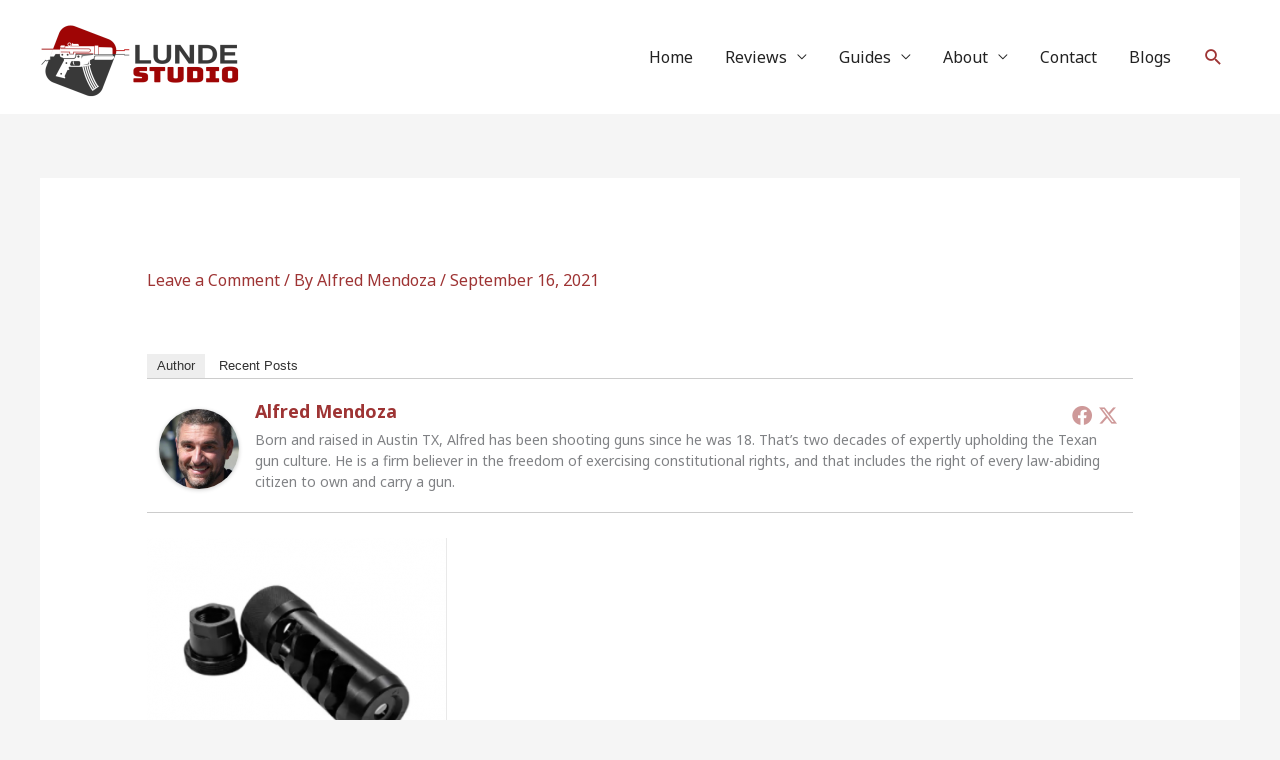

--- FILE ---
content_type: text/html; charset=utf-8
request_url: https://www.google.com/recaptcha/api2/aframe
body_size: 264
content:
<!DOCTYPE HTML><html><head><meta http-equiv="content-type" content="text/html; charset=UTF-8"></head><body><script nonce="LpuvtdsyJgt21fYDlEs57w">/** Anti-fraud and anti-abuse applications only. See google.com/recaptcha */ try{var clients={'sodar':'https://pagead2.googlesyndication.com/pagead/sodar?'};window.addEventListener("message",function(a){try{if(a.source===window.parent){var b=JSON.parse(a.data);var c=clients[b['id']];if(c){var d=document.createElement('img');d.src=c+b['params']+'&rc='+(localStorage.getItem("rc::a")?sessionStorage.getItem("rc::b"):"");window.document.body.appendChild(d);sessionStorage.setItem("rc::e",parseInt(sessionStorage.getItem("rc::e")||0)+1);localStorage.setItem("rc::h",'1768701839063');}}}catch(b){}});window.parent.postMessage("_grecaptcha_ready", "*");}catch(b){}</script></body></html>